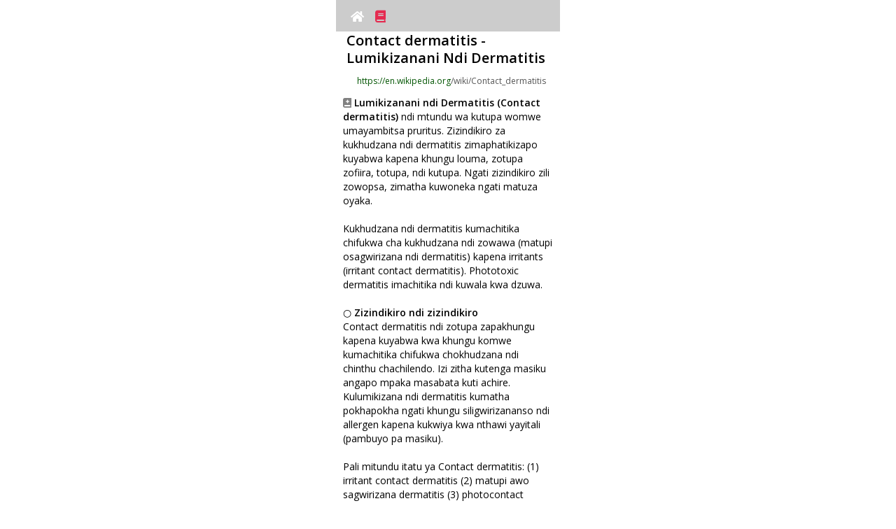

--- FILE ---
content_type: text/html
request_url: https://www.modelderm.com/wiki/ny/Contact%20dermatitis/index.html
body_size: 19010
content:
<!doctype html><html lang=ny><meta http-equiv=Cache-Control content="no-cache, no-store, must-revalidate"><meta http-equiv=Pragma content=no-cache><meta http-equiv=Expires content=0><meta http-equiv=Content-Type content="text/html; charset=utf-8"><meta http-equiv=X-UA-Compatible content="IE=edge,chrome=1"><meta name=viewport content="width=320,initial-scale=1,maximum-scale=1,minimum-scale=1,user-scalable=no"><title>Lumikizanani Ndi Dermatitis - Nyanja</title><link rel=preload href=../../../fontawesome/webfonts/fa-solid-900.woff2 as=font crossorigin=anonymous><link href=../../../fontawesome/css/all.min.css rel=stylesheet><meta name=keywords content="Lumikizanani Ndi Dermatitis,Contact dermatitis,Nyanja,skin disease,dermatology,AI"><meta name=description content="Lumikizanani ndi Dermatitis (Contact dermatitis) ndi mtundu wa kutupa womwe umayambitsa pruritus. Zizindikiro za kukhudzana ndi dermatitis zimaphatikizapo kuyabwa kapena khungu louma, zotupa zofiira, totupa, ndi kutupa. Ngati zizindikiro zili zowopsa, zimatha kuwoneka ngati matuza oyaka."><script src=../../../index_ver2.js></script><script>var currentUrl=window.location.href;if(currentUrl.includes("/iw/")){var newUrl=currentUrl.replace("/iw/","/he/");window.location.href=newUrl}function setCookie(e,o,t,i){var n=new Date;n.setDate(n.getDate()+t),cookies=e+"="+escape(o)+"; path=/ ;",void 0!==t&&(cookies+="expires="+n.toGMTString()+";"),void 0!==i&&(cookies+="domain="+i+";"),document.cookie=cookies}function getCookie(e){e+="=";var o=document.cookie,t=o.indexOf(e),i="";if(-1!=t){t+=e.length;var n=o.indexOf(";",t);-1==n&&(n=o.length),i=o.substring(t,n)}return unescape(i)}function setCookie2(e,o){1==webapp&&0==ios_?setCookie(e,o,3650,location.hostname):localStorage.setItem(e,o)}function getCookie2(e){return 1==webapp&&0==ios_?value_=getCookie(e):value_=localStorage.getItem(e),null==value_?"":value_}</script><script async src="https://www.googletagmanager.com/gtag/js?id=G-CSD84ZC42X"></script><script>function gtag(){dataLayer.push(arguments)}window.dataLayer=window.dataLayer||[],gtag("js",new Date),gtag("config","G-CSD84ZC42X")</script><style>.dxwithlocal{color:#5e2612}#full_search_content .dxwithlocal{font-size:18px}#recent_search_content .dxwithlocal{font-size:11px}#full_search{margin:auto;width:315px;display:block;display:none}#full_search_title{margin-bottom:5px;margin-top:15px;display:none}#full_search_content{display:block}#full_search_content ul li a{text-decoration:none;line-height:30px;font-size:25px;color:#050505}#full_search_content ul{margin:0;padding:0;list-style:none}#full_search_content li:before{content:none}#recent_search{margin:auto;width:315px;display:block}#recent_search_title{margin-bottom:5px;margin-top:15px;display:block}#recent_search_content{margin-left:5px;display:block}#recent_search_content ul li a{text-decoration:none;line-height:20px;font-size:15px;color:#050505}#recent_search_content ul{margin:0;padding:0;list-style:none}#recent_search_content li:before{content:none}</style><style>body{margin:0}body,html{position:fixed;width:100%;height:100%;overflow:hidden}body{overflow-y:scroll;-webkit-overflow-scrolling:touch;height:100%}#modelderm_dx{white-space:pre-wrap;word-wrap:break-word;line-height:25px}#modelderm_dx{font-family:inherit}#modelderm_dx{word-wrap:break-word}#modelderm_dx{font-size:10px;line-height:15px}#modelderm_dx{margin:auto;width:300px;display:block}</style><style>.topnavi{overflow:hidden;background-color:#ccc;z-index:2;padding:10px 10px;width:300px;height:25px;text-align:center}.topnavi a{color:#fff;text-decoration:none;font-size:17px;position:relative;padding:2px 6px;z-index:1}</style><style>#ads_wiki{line-height:20px;text-align:left}#dx_precontent{font-size:20px;line-height:30px;font-weight:700;text-align:center;margin:10px 0 10px 0}#dx_container{width:300px;display:block;text-align:center;margin:auto}#dx_container>button{width:290px;height:30px;margin:3px 0 3px 0}#dx_title{font-size:20px;line-height:25px;font-weight:700;padding:0 0 0 5px;width:300px;text-align:left;display:inline-block;margin-bottom:10px}.dx_title{font-size:20px;line-height:25px;font-weight:700;padding:0 0 0 5px;width:300px;text-align:left;display:inline-block}#dx_desc,.dx_desc_html{font-size:14px;line-height:20px;text-align:left;padding:5 0 5 0;margin-top:10px}#thumb_file_container{width:150px;display:inline-block;vertical-align:top}#thumb_container{width:140px;height:180px;object-fit:cover}#thumb_file{object-fit:cover;width:140px}#thumb_desc,.thumb_content{width:140px;font-size:10px;text-align:left;word-break:break-all}#text,.thumb_content{overflow:hidden;text-overflow:ellipsis;text-align:left;word-wrap:break-word;display:-webkit-box;-webkit-line-clamp:4;-webkit-box-orient:vertical}.thumb_content{line-height:150%}#link_right{text-align:right;padding:5px;font-size:12px;width:300px;display:block}#mustdoc{padding:0 10px}#images-list,#images-list h3,#images-list p{list-style:none;margin:0;padding:0}#images-list>li{float:left;width:140px;padding:5px}#images-list>li>.image{display:block;float:left;margin-right:10px}#favi{width:15px;height:15px}</style><style>a.morelink{text-decoration:none;outline:0}.morecontent span{display:none}.comment{width:300px;margin-top:10px}</style><style>.dndod-wrapper{overflow:auto;position:fixed;top:0;left:0;right:0;bottom:0;z-index:1;background-color:transparent;transition-property:background-color;transition-duration:.25s;transform:translateZ(0)}.dndod-wrapper .dndod-popup{position:absolute;top:50%;left:50%;z-index:2;min-width:230px;max-width:100%;min-height:70px;padding:15px 10px;text-align:center;background-color:#fff;box-shadow:-1px 1px 5px rgba(0,0,0,.3);transform:translate(-50%,-50%);transition-property:top;transition-duration:.25s}.dndod-wrapper .dndod-popup .dndod-btn-close{display:block;overflow:hidden;position:absolute;top:3px;right:3px;width:30px;height:30px;margin:0;padding:0;border:0 none;font-family:sans-serif;font-size:2em;font-weight:lighter;line-height:1em;color:#c5c5c5;background-color:#fff;text-align:center;cursor:pointer}.dndod-wrapper .dndod-popup .dndod-btn-close:focus,.dndod-wrapper .dndod-popup .dndod-btn-close:hover{color:#929292}.dndod-wrapper .dndod-popup .dndod-btn-close:active{color:#797979}.dndod-wrapper .dndod-popup .dndod-heading{font-size:1.4em;margin:0 0 20px}.dndod-wrapper .dndod-popup .dndod-body{font-size:1.2em;line-height:1.4em;margin:0}.dndod-wrapper .dndod-popup.dndod-text-left{text-align:left}.dndod-wrapper.dndod-status-show{background-color:rgba(0,0,0,.3)}.dndod-wrapper.dndod-animate-from-top .dndod-popup{top:-50%}.dndod-wrapper.dndod-animate-from-bottom .dndod-popup{top:150%}.dndod-wrapper.dndod-animate-from-bottom.dndod-status-show .dndod-popup,.dndod-wrapper.dndod-animate-from-top.dndod-status-show .dndod-popup{top:50%}.dndod-wrapper.dndod-oversize .dndod-popup{transform:translate(-50%)}.dndod-wrapper.dndod-oversize.dndod-status-show .dndod-popup{margin:0 0;top:0!important;transition:none}.dndod-wrapper.dndod-has-btn .dndod-popup{padding-bottom:70px}.dndod-wrapper.dndod-no-outline .dndod-popup,.dndod-wrapper.dndod-no-outline .dndod-popup button{outline:0 none}.dndod-custom-btn-wrapper{display:flex;position:absolute;left:0;right:0;bottom:0;height:60px;flex-direction:row;justify-content:center;align-items:center}.dndod-custom-btn-wrapper .dndod-btn-custom{flex:auto;width:auto;height:100%;border:0 none;margin:0;padding:0;font-size:1.1em;cursor:pointer}.dndod-custom-btn-wrapper .dndod-btn-custom:focus,.dndod-custom-btn-wrapper .dndod-btn-custom:hover{background-color:#ddd}.dndod-custom-btn-wrapper .dndod-btn-custom:active{background-color:#d1d1d1}.dndod-custom-btn-wrapper .dndod-btn-custom.dndod-btn-default{background-color:#d8d8d8;color:#000}.dndod-custom-btn-wrapper .dndod-btn-custom.dndod-btn-default:focus,.dndod-custom-btn-wrapper .dndod-btn-custom.dndod-btn-default:hover{background-color:#cbcbcb}.dndod-custom-btn-wrapper .dndod-btn-custom.dndod-btn-default:active{background-color:#bfbfbf}.dndod-custom-btn-wrapper .dndod-btn-custom.dndod-btn-kakaobank{background-color:#ffde00;color:#000}.dndod-custom-btn-wrapper .dndod-btn-custom.dndod-btn-kakaobank:focus,.dndod-custom-btn-wrapper .dndod-btn-custom.dndod-btn-kakaobank:hover{background-color:#e6c800}.dndod-custom-btn-wrapper .dndod-btn-custom.dndod-btn-kakaobank:active{background-color:#ccb200}.dndod-custom-btn-wrapper .dndod-btn-custom.dndod-btn-primary{background-color:#00d1b2;color:#fff}.dndod-custom-btn-wrapper .dndod-btn-custom.dndod-btn-primary:focus,.dndod-custom-btn-wrapper .dndod-btn-custom.dndod-btn-primary:hover{background-color:#00b89c}.dndod-custom-btn-wrapper .dndod-btn-custom.dndod-btn-primary:active{background-color:#009e87}.dndod-custom-btn-wrapper .dndod-btn-custom.dndod-btn-danger{background-color:#ff3860;color:#fff}.dndod-custom-btn-wrapper .dndod-btn-custom.dndod-btn-danger:focus,.dndod-custom-btn-wrapper .dndod-btn-custom.dndod-btn-danger:hover{background-color:#ff1f4c}.dndod-custom-btn-wrapper .dndod-btn-custom.dndod-btn-danger:active{background-color:#ff0537}.dndod-custom-btn-wrapper .dndod-btn-custom.dndod-btn-warning{background-color:#ffdd57;color:rgba(0,0,0,.7)}.dndod-custom-btn-wrapper .dndod-btn-custom.dndod-btn-warning:focus,.dndod-custom-btn-wrapper .dndod-btn-custom.dndod-btn-warning:hover{background-color:#ffd83e}.dndod-custom-btn-wrapper .dndod-btn-custom.dndod-btn-warning:active{background-color:#ffd324}.dndod-custom-btn-wrapper .dndod-btn-custom.dndod-btn-success{background-color:#23d160;color:#fff}.dndod-custom-btn-wrapper .dndod-btn-custom.dndod-btn-success:focus,.dndod-custom-btn-wrapper .dndod-btn-custom.dndod-btn-success:hover{background-color:#1fbb56}.dndod-custom-btn-wrapper .dndod-btn-custom.dndod-btn-success:active{background-color:#1ca54c}.dndod-custom-btn-wrapper .dndod-btn-custom.dndod-btn-info{background-color:#209cee;color:#fff}.dndod-custom-btn-wrapper .dndod-btn-custom.dndod-btn-info:focus,.dndod-custom-btn-wrapper .dndod-btn-custom.dndod-btn-info:hover{background-color:#1190e3}.dndod-custom-btn-wrapper .dndod-btn-custom.dndod-btn-info:active{background-color:#1081cb}</style><body style=background-color:#fff><div id=top_container style=display:flex;justify-content:left;align-items:left><div style=display:inline-block;width:320px><div class=topnavi id=topnavi><div id=topnavi1 style=text-align:left;display:inline;margin:0;padding:0;width:150px;display:inline-block;height:25px;vertical-align:middle;margin-top:2px><a href=../../../index.html id=link_home><i class="fas fa-home"></i></a> <a href=../list.html id=link_list style=color:#e52b50><i class="fas fa-book"></i></a></div><div id=topnavi2 style=text-align:right;display:inline;margin:0;padding:0;width:140px;display:inline-block;height:25px;vertical-align:middle></div></div><script>var support_youtube=!0;function get_userLang2(e){return userLang2_="en",e.length>=2&&(userLang2_=e.substr(0,2)),e.toLowerCase().indexOf("zh")>-1&&(e="zh-cn",userLang2_="zh-cn",e.toLowerCase().indexOf("tw")>-1&&(e="zh-tw",userLang2_="zh-tw"),e.toLowerCase().indexOf("hk")>-1&&(e="zh-tw",userLang2_="zh-tw"),e.toLowerCase().indexOf("mo")>-1&&(e="zh-tw",userLang2_="zh-tw"),e.toLowerCase().indexOf("yue")>-1&&(e="zh-tw",userLang2_="zh-tw")),userLang2_}var userLang=navigator.language||navigator.userLanguage;userLang2=get_userLang2(userLang);var cdn_main="d3470w8h9k44xv.cloudfront.net",ios_=!1;function support_format_webp(){var e=document.createElement("canvas");return!(!e.getContext||!e.getContext("2d"))&&0==e.toDataURL("image/webp").indexOf("data:image/webp")}var support_webp=support_format_webp(),mine_type="image/jpeg";if(support_webp&&(mine_type="image/webp"),document.documentElement.clientWidth>320){var scale_factor=(document.documentElement.clientWidth/320).toFixed(2).toString();document.querySelector("meta[name=viewport]").setAttribute("content","width=320, initial-scale="+scale_factor+", maximum-scale="+scale_factor+",minimum-scale="+scale_factor+",user-scalable=0")}function change_rtl(e){return"ar"!=userLang2&&"fa"!=userLang2&&"he"!=userLang2&&"iw"!=userLang2&&"ur"!=userLang2&&"yi"!=userLang2&&"ji"!=userLang2||(e=(e="<div style='direction:rtl;'>"+e+"</div>").split("text-align:left").join("text-align:right")),e}document.documentElement.clientWidth>500&&document.getElementById("top_container").setAttribute("style","display:flex;justify-content:center;align-items:center;");var htmlElement=document.querySelector("html"),langAttributeValue=htmlElement.getAttribute("lang");"ar"!=langAttributeValue&&"fa"!=langAttributeValue&&"he"!=langAttributeValue&&"iw"!=langAttributeValue&&"ur"!=langAttributeValue&&"yi"!=langAttributeValue&&"ji"!=langAttributeValue||(document.body.style.direction="rtl",document.getElementById("topnavi1").style.textAlign="right",document.getElementById("topnavi2").style.textAlign="left")</script><div id=modelderm_dx><div id=dx_container class=dx_container><span id=dx_title class=dx_title>Contact dermatitis - Lumikizanani Ndi Dermatitis</span><span class=dx_title2 style="font-size:12px;text-align:left;padding:0 0 0 5px;width:300px;text-overflow:ellipsis;overflow:hidden;white-space:nowrap;word-wrap:break-all;display:inline-block"><a class=image><img id=favi src=../../../img_wiki/favicon_wikipedia.ico></a><a onclick='window.open("https://en.wikipedia.org/wiki/Contact_dermatitis","_blank")'><font color=#007542;>https://en.wikipedia.org</font><font color=#555555>/wiki/Contact_dermatitis</font></a><br></span><div class="comment dx_desc_html"><i class="fas fa-book-medical" style=color:gray></i> <b>Lumikizanani ndi Dermatitis (Contact dermatitis)</b> ndi mtundu wa kutupa womwe umayambitsa pruritus. Zizindikiro za kukhudzana ndi dermatitis zimaphatikizapo kuyabwa kapena khungu louma, zotupa zofiira, totupa, ndi kutupa. Ngati zizindikiro zili zowopsa, zimatha kuwoneka ngati matuza oyaka.<br><br>Kukhudzana ndi dermatitis kumachitika chifukwa cha kukhudzana ndi zowawa (matupi osagwirizana ndi dermatitis) kapena irritants (irritant contact dermatitis). Phototoxic dermatitis imachitika ndi kuwala kwa dzuwa.<br><br>○ <b>Zizindikiro ndi zizindikiro</b><br>Contact dermatitis ndi zotupa zapakhungu kapena kuyabwa kwa khungu komwe kumachitika chifukwa chokhudzana ndi chinthu chachilendo. Izi zitha kutenga masiku angapo mpaka masabata kuti achire. Kulumikizana ndi dermatitis kumatha pokhapokha ngati khungu siligwirizananso ndi allergen kapena kukwiya kwa nthawi yayitali (pambuyo pa masiku).<br><br>Pali mitundu itatu ya Contact dermatitis: (1) irritant contact dermatitis (2) matupi awo sagwirizana dermatitis (3) photocontact dermatitis. Irritant dermatitis nthawi zambiri imangokhala pamalo pomwe choyambitsacho chinakhudza khungu, pomwe matupi awo sagwirizana dermatitis amatha kufalikira pakhungu.<br><br>Zomwe zimayambitsa matupi awo sagwirizana ndi dermatitis ndi:<br>Nickel, 14K or 18K gold, Chromium, Poison ivy (Toxicodendron radicans)<br><br>○ <b>Patch test</b><br>Allergen atatu apamwamba omwe amapezeka pamayeso a patch anali:<br>Nickel sulfate (19.0%), Myroxylon pereirae (Balsam of Peru, 11.9%), Fragrance mix (11.5%)<br><br>○ <b>Machiritso</b><br>Osagwiritsa ntchito sopo kapena zodzoladzola. Makamaka, kugwiritsa ntchito mafuta oteteza dzuwa kapena zodzoladzola zina kungayambitse kuyanika mobwerezabwereza kapena kuyabwa pa nkhope, zomwe zimachitika makamaka mwa amayi. Chepetsani kutenthedwa ndi dzuwa ngati chizindikirocho chimapezeka m'madera omwe ali ndi dzuwa.<br><br>○ <b>Chithandizo ― OTC Mankhwala</b><br>Kumwa antihistamine kumathandiza. Cetirizine kapena levocetirizine ndizothandiza kwambiri kuposa fexofenadine koma zimakupangitsani kugona.<br><a href="javascript:window.open('https://google.com/search?q=Cetirizine%2Bantihistamine','_blank');" style=text-decoration-line:none><font color=#007542>#Cetirizine [Zytec]</font></a><span class=retail_link style=line-height:14px;width:14px;height:14px;font-size:14px;vertical-align:middle> <a href="javascript:window.open('https://www.amazon.com/s?k=Cetirizine%2Bantihistamine','_blank');"><img src=https://www.modelderm.com/fav/fav_aws.ico width=14 height=14 style=display:inline-block;vertical-align:middle></a></span><br><a href="javascript:window.open('https://google.com/search?q=Diphenhydramine%2Bantihistamine','_blank');" style=text-decoration-line:none><font color=#007542>#Diphenhydramine [Benadryl]</font></a><span class=retail_link style=line-height:14px;width:14px;height:14px;font-size:14px;vertical-align:middle> <a href="javascript:window.open('https://www.amazon.com/s?k=Diphenhydramine%2Bantihistamine','_blank');"><img src=https://www.modelderm.com/fav/fav_aws.ico width=14 height=14 style=display:inline-block;vertical-align:middle></a></span><br><a href="javascript:window.open('https://google.com/search?q=LevoCetirizine%2Bantihistamine','_blank');" style=text-decoration-line:none><font color=#007542>#LevoCetirizine [Xyzal]</font></a><span class=retail_link style=line-height:14px;width:14px;height:14px;font-size:14px;vertical-align:middle> <a href="javascript:window.open('https://www.amazon.com/s?k=LevoCetirizine%2Bantihistamine','_blank');"><img src=https://www.modelderm.com/fav/fav_aws.ico width=14 height=14 style=display:inline-block;vertical-align:middle></a></span><br><a href="javascript:window.open('https://google.com/search?q=Fexofenadine%2Bantihistamine','_blank');" style=text-decoration-line:none><font color=#007542>#Fexofenadine [Allegra]</font></a><span class=retail_link style=line-height:14px;width:14px;height:14px;font-size:14px;vertical-align:middle> <a href="javascript:window.open('https://www.amazon.com/s?k=Fexofenadine%2Bantihistamine','_blank');"><img src=https://www.modelderm.com/fav/fav_aws.ico width=14 height=14 style=display:inline-block;vertical-align:middle></a></span><br><a href="javascript:window.open('https://google.com/search?q=Loratadine%2Bantihistamine','_blank');" style=text-decoration-line:none><font color=#007542>#Loratadine [Claritin]</font></a><span class=retail_link style=line-height:14px;width:14px;height:14px;font-size:14px;vertical-align:middle> <a href="javascript:window.open('https://www.amazon.com/s?k=Loratadine%2Bantihistamine','_blank');"><img src=https://www.modelderm.com/fav/fav_aws.ico width=14 height=14 style=display:inline-block;vertical-align:middle></a></span><br><br>Mafuta a OTC steroid angagwiritsidwe ntchito kumalo okhudzidwa kwa masiku angapo.<br><a href="javascript:window.open('https://google.com/search?q=Hydrocortisone%C2%A0ointment%2Bsteroid','_blank');" style=text-decoration-line:none><font color=#007542>#Hydrocortisone ointment</font></a><span class=retail_link style=line-height:14px;width:14px;height:14px;font-size:14px;vertical-align:middle> <a href="javascript:window.open('https://www.amazon.com/s?k=Hydrocortisone%C2%A0ointment%2Bsteroid','_blank');"><img src=https://www.modelderm.com/fav/fav_aws.ico width=14 height=14 style=display:inline-block;vertical-align:middle></a></span><br></div><div id=dx_desc style=font-size:15px;margin-top:15px;margin-bottom:10px;text-decoration:underline><i class="fas fa-search"></i> <a onclick='window.open("https://google.com/search?q=Lumikizanani+Ndi+Dermatitis+Contact+dermatitis","_blank")'><font color=#555555>Zambiri ― Chichewa</font></a></div><div id=dx_desc class=comment style=display:none>Contact dermatitis is a type of inflammation of the skin. Some symptoms of contact dermatitis can include itchy or dry skin, a red rash, bumps, blisters, and swelling. The rash isn't contagious or life-threatening, but it can be very uncomfortable.</div><div id=ads_wiki><a onclick='window.open("https://www.modelderm.com","_self")'><div class=modelderm_lnk style=position:relative;width:300px;height:160px;border-radius:5px;overflow:hidden><div style=width:100%;height:100%;background:url(https://r2.whria.net/ani.gif);background-size:cover;border-radius:5px></div></div></a><div style=width:300px;overflow:hidden;margin-bottom:10px;margin-top:10px><a href="https://play.google.com/store/apps/details?id=com.phonegap.whichderm"><img src=https://r2.whria.net/app_and.png style=float:left height=44></a><a href=https://apps.apple.com/app/id1553068524><img src=https://r2.whria.net/app_ios.png style=float:right height=44></a></div><span style=font-size:14px;color:#960019;text-align:center;font-weight:700>☆ AI Dermatology — Free Service</span><br><span style=font-size:14px;color:#960019;text-align:left>Muzotsatira za 2022 Stiftung Warentest zochokera ku Germany, kukhutitsidwa kwa ogula ndi ModelDerm kunali kotsika pang'ono kusiyana ndi kuyankhulana kwa telemedicine komwe kulipiridwa.</span></div><div id=thumb_file_container><ul id=images-list><li><div class=thumb_content><a onclick='display_large("../../../img_wiki/44936edf519122dc_19334.webp","https://en.wikipedia.org/wiki/Contact_dermatitis","https%3A//upload.wikimedia.org/wikipedia/commons/a/a8/Contact_dermatitis_around_wound.jpg","%3Cdiv%20style%3D%22text-align%3Aleft%3Bpadding%3A%200%205px%3B%22%3ELumikizanani%20ndi%20Dermatitis%20%28Contact%20dermatitis%29%20kuzungulira%20chilonda.%20Zimachitika%20kuzungulira%20dera%20limene%20khungu%20limavulala%20kwa%20nthawi%20yaitali.%20Choyambitsa%20chake%20chimaganiziridwa%20kukhala%20mafuta%20odzola%20kapena%20mavalidwe%20opaka%20pabalalo.%3Cbr%3E%3Csub%20style%3D%22line-height%3A1.0em%3Bcolor%3Agray%3B%22%3EContact%20dermatitis%20around%20a%20wound.%20It%20occurred%20around%20the%20area%20where%20the%20skin%20was%20injured%20for%20a%20long%20period.%20The%20cause%20is%20presumed%20to%20be%20an%20ointment%20or%20dressing%20materials%20applied%20to%20the%20wound.%3C/sub%3E%3Cbr%3E%3Cbr%3E%3Cimg%20src%3D%22https%3A//www.modelderm.com/doc/han32.png%22%20style%3D%22border-radius%3A%2050%25%3B%20display%3A%20inline-block%3B%20height%3A%2020px%3B%20width%3A%2020px%3B%22%3E%20Osagwiritsa%20ntchito%20sopo%20chifukwa%20zitha%20kuipiraipira.%20Pewani%20kukhudzana%20ndi%20zovala%20zopangidwa%20ndi%20zinthu%20zina%20osati%20thonje.%20Popeza%20kuti%20matenda%20si%20vuto%20lalikulu%2C%20palibe%20chifukwa%20chogwiritsira%20ntchito%20maantibayotiki.%3Cbr%3E%3Csub%20style%3D%22line-height%3A1.0em%3Bcolor%3Agray%3B%22%3Eprednisolone%20cream%20x%2010~15%20days%3Cbr%3Elevocetrizine%205%20mg%20tid%20x%205~7%20days%3Cbr%3Eor%3Cbr%3Emid-potency%20steroid%20cream%20x%203~7%20days%3Cbr%3Eprednisolone%2020%20mg%20x%203%20days%20%28a8%29%3Cbr%3Elevocetrizine%205%20mg%20x%203%20days%20%28hs%29%3C/sub%3E%3C/div%3E")'><img class=thumb_file id=thumb_file src=../../../img_wiki/44936edf519122dc_19334.webp onerror='this.onerror=null,this.src="https://d3470w8h9k44xv.cloudfront.net/img_wiki/44936edf519122dc_19334.jpg"'></a><a class=image><img id=favi src=../../../img_wiki/favicon_wikipedia.ico style="padding:0 3px 0 0;vertical-align:text-top"></a><img src=https://r2.whria.net/doc/han32.png style=border-radius:50%;display:inline-block;height:13px;width:13px;vertical-align:text-top> Lumikizanani ndi Dermatitis (Contact dermatitis) yomwe imawoneka pa chilonda. Zimachitika pa nthawi yochuluka, pomwe khungu limavulala kwa nthawi yaitali. Zinthu zomwe zimayambitsa zimaphatikizapo mafuta odzola kapena mavalidwe opaka pabalalo.</div><li><div class=thumb_content><a onclick='display_large("../../../img_wiki/719c31386f0b8a05_15236.webp","https://en.wikipedia.org/wiki/Contact_dermatitis","","%3Cdiv%20style%3D%22text-align%3Aleft%3Bpadding%3A%200%205px%3B%22%3ELumikizanani%20ndi%20Dermatitis%20%28Contact%20dermatitis%29%20kwambiri%2C%20matula%20ang%27onoang%27ono%20komanso%20kuyamba%20kwambiri%20kumatha%20kuchitika.%3Cbr%3E%3Csub%20style%3D%22line-height%3A1.0em%3Bcolor%3Agray%3B%22%3EIn%20case%20of%20severe%20Contact%20dermatitis%2C%20small%20blisters%20along%20with%20severe%20itching%20can%20occur.%3C/sub%3E%3Cbr%3E%3Cbr%3E%3Cimg%20src%3D%22https%3A//www.modelderm.com/doc/han32.png%22%20style%3D%22border-radius%3A%2050%25%3B%20display%3A%20inline-block%3B%20height%3A%2020px%3B%20width%3A%2020px%3B%22%3E%20Ngati%20kuyabwa%20kwambiri%2C%20mutha%20kuyika%20mafuta%20opaka%20a%20steroid%20ndikumangirira%20ndi%20pulasitiki%20kwa%20ola%20limodzi.%20Ngati%20pali%20exudate%20yambiri%2C%20ikhoza%20kuphimbidwa%20ndi%20gauze.%20Ngati%20kuyabwa%20kwambiri%2C%20matenda%20si%20vuto%20lalikulu%20ndipo%20simuyenera%20kugwiritsa%20ntchito%20maantibayotiki.%20Osagwiritsa%20ntchito%20sopo%20chifukwa%20zitha%20kuipiraipira.%20%3Cbr%3EIkhoza%20kuluma%20pang%27ono%2C%20koma%20ngati%20ululu%20uli%20woposa%20pamenepo%2C%20muyenera%20kuganizira%20matenda%20ena%20monga%20shingles%20ndikupita%20kuchipatala%20mwamsanga.%20Ngati%20sichikuyabwa%20kwambiri%20ndipo%20pali%20ululu%2C%20muyenera%20kumwa%20antihistamines%20ndikugwiritsa%20ntchito%20mafuta%20opha%20maantibayotiki%20osapaka%20mafuta%20a%20steroid.%3Cbr%3E%3Csub%20style%3D%22line-height%3A1.0em%3Bcolor%3Agray%3B%22%3Eprednisolone%20cream%20x%2015%20days%20%28if%20pain%20-%29%3Cbr%3Eantibiotic%20ointment%20%28if%20pain%20%2B%29%3Cbr%3Elevocetrizine%205%20mg%20tid%20x%207%20days%3Cbr%3Eor%3Cbr%3Emid-potency%20steroid%20cream%20x%207~15%20days%20%28if%20pain%20-%29%3Cbr%3Eprednisolone%2020%20mg%20x%207%20days%20%28a8%29%3Cbr%3Elevocetrizine%205%20mg%20x%2015%20days%20%28hs%29%3C/sub%3E%3C/div%3E")'><img class=thumb_file id=thumb_file src=../../../img_wiki/719c31386f0b8a05_15236.webp onerror='this.onerror=null,this.src="https://d3470w8h9k44xv.cloudfront.net/img_wiki/719c31386f0b8a05_15236.jpg"'></a><a class=image><i class="fas fa-link" id=favi style=height:14px;width:14px;vertical-align:text-top></i></a><img src=https://r2.whria.net/doc/han32.png style=border-radius:50%;display:inline-block;height:13px;width:13px;vertical-align:text-top> Lumikizanani ndi dermatitis (Contact dermatitis) kwambiri; matasa ang'onoang'ono komanso kuyabwa kwambiri zimatha kuchitika.</div><li><div class=thumb_content><a onclick='display_large("../../../img_wiki/87b54f84e7a16473_115150.webp","https://commons.wikimedia.org/wiki/File:Severe_contact_dermatitis_buprenorphine_transdermal_patch.jpg","https%3A//upload.wikimedia.org/wikipedia/commons/a/ab/Severe_contact_dermatitis_buprenorphine_transdermal_patch.jpg","%3Cdiv%20style%3D%22text-align%3Aleft%3Bpadding%3A%200%205px%3B%22%3EKwambiri%20Lumikizanani%20ndi%20Dermatitis%20%28Contact%20dermatitis%29%20%E2%80%94%20buprenorphine%20transdermal%20chigamba.%20Choyambitsa%20chikhoza%20kukhala%20mankhwala%20omwewo%20kapena%20chigawo%20chomatira%20mu%20chigamba.%3Cbr%3E%3Csub%20style%3D%22line-height%3A1.0em%3Bcolor%3Agray%3B%22%3ESevere%20Contact%20dermatitis%20%E2%80%95%20buprenorphine%20transdermal%20patch.%20The%20cause%20may%20be%20either%20the%20drug%20itself%20or%20the%20adhesive%20component%20in%20the%20patch.%3C/sub%3E%3Cbr%3E%3Cbr%3E%3Cimg%20src%3D%22https%3A//www.modelderm.com/doc/han32.png%22%20style%3D%22border-radius%3A%2050%25%3B%20display%3A%20inline-block%3B%20height%3A%2020px%3B%20width%3A%2020px%3B%22%3E%20Contact%20dermatitis%20ali%20bwino%20causative%20wothandizira.%20Ngati%20kuyabwa%20kwambiri%2C%20mutha%20kuyika%20mafuta%20opaka%20a%20steroid%20ndikumangirira%20ndi%20pulasitiki%20kwa%20ola%20limodzi.%20Palibe%20chifukwa%20chogwiritsa%20ntchito%20maantibayotiki.%20Osagwiritsa%20ntchito%20sopo%20chifukwa%20zitha%20kuipiraipira.%3Cbr%3E%3Csub%20style%3D%22line-height%3A1.0em%3Bcolor%3Agray%3B%22%3Eprednisolone%20cream%20x%2010~15%20days%3Cbr%3Elevocetrizine%205%20mg%20tid%20x%205~7%20days%3Cbr%3Eor%3Cbr%3Emid-potency%20steroid%20cream%20x%203~7%20days%3Cbr%3Eprednisolone%2020%20mg%20x%203%20days%20%28a8%29%3Cbr%3Elevocetrizine%205%20mg%20x%203%20days%20%28hs%29%3C/sub%3E%3C/div%3E")'><img class=thumb_file id=thumb_file src=../../../img_wiki/87b54f84e7a16473_115150.webp onerror='this.onerror=null,this.src="https://d3470w8h9k44xv.cloudfront.net/img_wiki/87b54f84e7a16473_115150.jpg"'></a><a class=image><img id=favi src=../../../img_wiki/favicon_wikimedia.ico style="padding:0 3px 0 0;vertical-align:text-top"></a><img src=https://r2.whria.net/doc/han32.png style=border-radius:50%;display:inline-block;height:13px;width:13px;vertical-align:text-top> Kwambiri Lumikizanani ndi Dermatitis (Contact dermatitis) ― buprenorphine transdermal chigamba. Choyambitsa chikhoza kukhala mankhwala omwewo kapena chigawo chomatira mu chigamba.</div><li><div class=thumb_content><a onclick='display_large("../../../img_wiki/2161db123e67f421_47516.webp","http://en.wikipedia.org/wiki/File:Urushiol-induced_contact_dermatitis_5_days_after_contact_closeup.jpg","http%3A//upload.wikimedia.org/wikipedia/en/0/06/Urushiol-induced_contact_dermatitis_5_days_after_contact_closeup.jpg","%3Cdiv%20style%3D%22text-align%3Aleft%3Bpadding%3A%200%205px%3B%22%3EDikira%20masiku%E2%80%AF5%E2%80%AFmusakumana%E2%80%AFndi%E2%80%AFwoyambitsa%E2%80%AF%28Urushiol%29.%3Cbr%3E%3Csub%20style%3D%22line-height%3A1.0em%3Bcolor%3Agray%3B%22%3E5%20days%20after%20contact%20with%20the%20causative%20agent%20%28Urushiol%29.%3C/sub%3E%3Cbr%3E%3Cbr%3E%3Cimg%20src%3D%22https%3A//www.modelderm.com/doc/han32.png%22%20style%3D%22border-radius%3A%2050%25%3B%20display%3A%20inline-block%3B%20height%3A%2020px%3B%20width%3A%2020px%3B%22%3E%20Zotsimikizika%20kukhudzana%20ndi%20dermatitis.%20Ngati%20kuyabwa%20kwambiri%2C%20mutha%20kuyika%20mafuta%20opaka%20a%20steroid%20ndikumangirira%20ndi%20pulasitiki%20kwa%20ola%20limodzi.%20Palibe%20chifukwa%20chogwiritsa%20ntchito%20maantibayotiki.%20Osagwiritsa%20ntchito%20sopo%20chifukwa%20zitha%20kuipiraipira.%3Cbr%3E%3Csub%20style%3D%22line-height%3A1.0em%3Bcolor%3Agray%3B%22%3Eprednisolone%20cream%20x%2010~15%20days%3Cbr%3Elevocetrizine%205%20mg%20tid%20x%205~7%20days%3Cbr%3Eor%3Cbr%3Emid-potency%20steroid%20cream%20x%203~7%20days%3Cbr%3Eprednisolone%2020%20mg%20x%203%20days%20%28a8%29%3Cbr%3Elevocetrizine%205%20mg%20x%203%20days%20%28hs%29%3C/sub%3E%3C/div%3E")'><img class=thumb_file id=thumb_file src=../../../img_wiki/2161db123e67f421_47516.webp onerror='this.onerror=null,this.src="https://d3470w8h9k44xv.cloudfront.net/img_wiki/2161db123e67f421_47516.jpg"'></a><a class=image><img id=favi src=../../../img_wiki/favicon_wikipedia.ico style="padding:0 3px 0 0;vertical-align:text-top"></a><img src=https://r2.whria.net/doc/han32.png style=border-radius:50%;display:inline-block;height:13px;width:13px;vertical-align:text-top> Dikira masiku 5 musanayambe kulumikizana ndi woyambitsa (Urushiol).</div><li><div class=thumb_content><a onclick='display_large("../../../img_wiki/contact1.webp","https://en.wikipedia.org/wiki/Contact_dermatitis","","%3Cdiv%20style%3D%22text-align%3Aleft%3Bpadding%3A%200%205px%3B%22%3E%3C/div%3E")'><img class=thumb_file id=thumb_file src=../../../img_wiki/contact1.webp onerror='this.onerror=null,this.src="https://d3470w8h9k44xv.cloudfront.net/img_wiki/contact1.jpg"'></a></div></ul></div><div id=thumb_file_container><ul id=images-list><li><div class=thumb_content><a onclick='display_large("../../../img_wiki/8bdf10c510094377_16830.webp","https://en.wikipedia.org/wiki/Contact_dermatitis","https%3A//upload.wikimedia.org/wikipedia/en/f/f6/Contact_dermatitis.jpg","%3Cdiv%20style%3D%22text-align%3Aleft%3Bpadding%3A%200%205px%3B%22%3EZowonetsa%20zakutali%20ndi%20mankhwala%20amphamvu%20zingakhale%20chifukwa.%3Cbr%3E%3Csub%20style%3D%22line-height%3A1.0em%3Bcolor%3Agray%3B%22%3ELocal%20exposure%20to%20strong%20allergens%20can%20also%20be%20a%20cause.%3C/sub%3E%3Cbr%3E%3Cbr%3E%3Cimg%20src%3D%22https%3A//www.modelderm.com/doc/han32.png%22%20style%3D%22border-radius%3A%2050%25%3B%20display%3A%20inline-block%3B%20height%3A%2020px%3B%20width%3A%2020px%3B%22%3E%20Masamba%20oyambira%20amatha%20kuwoneka%20mofanana.%20Ngati%20sichikuyabwa%20kwambiri%2C%20muyenera%20kuganiziranso%20za%20shingles%20kapena%20matenda%20a%20herpes%20virus.%20Pankhaniyi%2C%20muyenera%20kumwa%20antihistamines%20ndikuwonana%20ndi%20dokotala%20mukuwona%20momwe%20zikuyendera.%3Cbr%3ENgati%20kuyabwa%20kwambiri%2C%20mutha%20kuganiza%20ngati%20kukhudzana%20ndi%20dermatitis%20ndikuwona%20momwe%20zikuyendera%20mukamagwiritsa%20ntchito%20mafuta%20opaka%20a%20steroid.%20Osagwiritsa%20ntchito%20sopo%20kapena%20zotsukira%20m%27manja%20chifukwa%20zitha%20kukulitsa%20vutoli.%3Cbr%3E%3Csub%20style%3D%22line-height%3A1.0em%3Bcolor%3Agray%3B%22%3Eprednisolone%20cream%20x%2010~15%20days%20%28if%20itching%20%2B%2B%2B%29%3Cbr%3Elevocetrizine%205%20mg%20tid%20x%205~7%20days%3Cbr%3Eor%3Cbr%3Ehigh-potency%20steroid%20cream%20x%207~10%20days%20%28if%20itching%20%2B%2B%2B%29%3Cbr%3Eprednisolone%2010%20mg%20x%202%20days%20%28a8%29%20%28if%20itching%20%2B%2B%2B%29%3Cbr%3Elevocetrizine%205%20mg%20x%207~10%20days%20%28hs%29%3C/sub%3E%3C/div%3E")'><img class=thumb_file id=thumb_file src=../../../img_wiki/8bdf10c510094377_16830.webp onerror='this.onerror=null,this.src="https://d3470w8h9k44xv.cloudfront.net/img_wiki/8bdf10c510094377_16830.jpg"'></a><a class=image><img id=favi src=../../../img_wiki/favicon_wikipedia.ico style="padding:0 3px 0 0;vertical-align:text-top"></a><img src=https://r2.whria.net/doc/han32.png style=border-radius:50%;display:inline-block;height:13px;width:13px;vertical-align:text-top> Kuwonetsa kwapafupi ndi zoletsa zamphamvu kungakhale chifukwa.</div><li><div class=thumb_content><a onclick='display_large("../../../img_wiki/73eff05eb305c0a7_22828.webp","https://en.wikipedia.org/wiki/Contact_dermatitis","https%3A//upload.wikimedia.org/wikipedia/commons/5/52/Poision_Ivy_2012.jpg","%3Cdiv%20style%3D%22text-align%3Aleft%3Bpadding%3A%200%205px%3B%22%3EMtsikana%20wa%20zaka%20zitatu%20amene%20ali%20ndi%20Lumikizanani%20Ndi%20Dermatitis%20%28Contact%20dermatitis%29%20chifukwa%20cha%20poison%20ivy%20%28plant%29.%20Poison%20ivy%20%28plant%29%20ndi%20chinthu%20chovuta%20kwambiri%20ndipo%20chimayambitsa%20Lumikizanani%20Ndi%20Dermatitis%20%28Contact%20dermatitis%29%20pa%20thupi.%20Pa%20nthawi%20yovuta%20kwambiri%2C%20matuka%20amatha%20kuoneka.%3Cbr%3E%3Csub%20style%3D%22line-height%3A1.0em%3Bcolor%3Agray%3B%22%3EA%203-year-old%20girl%20with%20Contact%20dermatitis%20caused%20by%20poison%20ivy%20%28plant%29%20%E2%80%95%20Poison%20ivy%20%28plant%29%20is%20a%20potent%20allergen%20and%20is%20a%20common%20cause%20of%20Contact%20dermatitis%20on%20the%20legs.%20In%20severe%20cases%2C%20blisters%20may%20also%20appear.%3C/sub%3E%3Cbr%3E%3Cbr%3E%3Cimg%20src%3D%22https%3A//www.modelderm.com/doc/han32.png%22%20style%3D%22border-radius%3A%2050%25%3B%20display%3A%20inline-block%3B%20height%3A%2020px%3B%20width%3A%2020px%3B%22%3E%20Ngati%20zizindikiro%20zanu%20za%20ziwengo%20ndizovuta%20kwambiri%2C%20matuza%20amatha%20kupanga%20monga%20momwe%20zilili%20pachithunzichi.%20Kukhudzana%20ndi%20dermatitis%20amapezeka%20pamene%20limodzi%20ndi%20kuyabwa%20kwambiri.%20%3Cbr%3ENgati%20kuyabwa%20pang%27ono%2C%20muyenera%20kuganizira%20matenda%20opatsirana%20monga%20impetigo.%20Ngati%20mukukayikira%20impetigo%2C%20muyenera%20kupita%20kuchipatala%20mukangopaka%20mafuta%20opha%20maantibayotiki.%3C/div%3E")'><img class=thumb_file id=thumb_file src=../../../img_wiki/73eff05eb305c0a7_22828.webp onerror='this.onerror=null,this.src="https://d3470w8h9k44xv.cloudfront.net/img_wiki/73eff05eb305c0a7_22828.jpg"'></a><a class=image><img id=favi src=../../../img_wiki/favicon_wikipedia.ico style="padding:0 3px 0 0;vertical-align:text-top"></a><img src=https://r2.whria.net/doc/han32.png style=border-radius:50%;display:inline-block;height:13px;width:13px;vertical-align:text-top> Mtsikana wa zaka zitatu amene ali ndi Lumikizanani Ndi Dermatitis (Contact dermatitis) chifukwa cha poison ivy (plant). Poison ivy (plant) ndi chitsamba chomwe chimakhala chovuta kwambiri ndipo chimayambitsa Lumikizanani Ndi Dermatitis (Contact dermatitis) pamiyendo. Pamene zinthu zimakhala zovuta, matuza amatha kuwonetsa.</div><li><div class=thumb_content><a onclick='display_large("../../../img_wiki/cdc6c4aeb45bc222_37262.webp","https://de.wikipedia.org/wiki/Photodermatose","https%3A//upload.wikimedia.org/wikipedia/commons/thumb/6/64/Burneyfeet.jpg/1920px-Burneyfeet.jpg","%3Cdiv%20style%3D%22text-align%3Aleft%3Bpadding%3A%200%205px%3B%22%3EKupsa%20kwa%20dzuwa%20kumachitika%20pamalo%20pomwe%20nsapato%20zinkavala.%3Cbr%3E%3Csub%20style%3D%22line-height%3A1.0em%3Bcolor%3Agray%3B%22%3ESunburn%20occurred%20on%20the%20area%20where%20shoes%20were%20worn.%3C/sub%3E%3Cbr%3E%3Cbr%3E%3Cimg%20src%3D%22https%3A//www.modelderm.com/doc/han32.png%22%20style%3D%22border-radius%3A%2050%25%3B%20display%3A%20inline-block%3B%20height%3A%2020px%3B%20width%3A%2020px%3B%22%3E%20Maonekedwe%20ofananira%20a%20zotupa%20kumbali%20zonse%20ziwiri%20zimasonyeza%20bwino%20kutentha%20kwa%20dzuwa.%20Kutenga%20antihistamines%20pamene%20mukugwiritsa%20ntchito%20mafuta%20a%20steroid%20kumathandiza%20kuthetsa%20zizindikiro%20zopweteka%20komanso%20zopweteka.%3Cbr%3E%3Csub%20style%3D%22line-height%3A1.0em%3Bcolor%3Agray%3B%22%3Eprednisolone%20cream%20x%207%20days%20%3Cbr%3Elevocetrizine%205%20mg%20qd%20x%207%20days%3C/sub%3E%3C/div%3E")'><img class=thumb_file id=thumb_file src=../../../img_wiki/cdc6c4aeb45bc222_37262.webp onerror='this.onerror=null,this.src="https://d3470w8h9k44xv.cloudfront.net/img_wiki/cdc6c4aeb45bc222_37262.jpg"'></a><a class=image><img id=favi src=../../../img_wiki/favicon_wikipedia.ico style="padding:0 3px 0 0;vertical-align:text-top"></a><img src=https://r2.whria.net/doc/han32.png style=border-radius:50%;display:inline-block;height:13px;width:13px;vertical-align:text-top> Kupsa kwa dzuwa kumachitika pamalo pomwe nsapato zinkavala.</div><li><div class=thumb_content><a onclick='display_large("../../../img_wiki/fb20620e5d49f16e_27484.webp","https://es.wikipedia.org/wiki/Dermatitis","https%3A//upload.wikimedia.org/wikipedia/commons/thumb/d/de/Dermatitis2015.jpg/1200px-Dermatitis2015.jpg","%3Cdiv%20style%3D%22text-align%3Aleft%3Bpadding%3A%200%205px%3B%22%3E%3Cimg%20src%3D%22https%3A//www.modelderm.com/doc/han32.png%22%20style%3D%22border-radius%3A%2050%25%3B%20display%3A%20inline-block%3B%20height%3A%2020px%3B%20width%3A%2020px%3B%22%3E%20Muyenera%20kukayikira%20osati%20kukhudzana%20ndi%20dermatitis%20komanso%20matenda%20a%20bowa.%20Ngati%20sichikuyabwa%20kwambiri%2C%20muyenera%20kuganizira%20kugwiritsa%20ntchito%20mafuta%20odzola%20a%20antifungal%20pamodzi%20nawo.%3Cbr%3ENgati%20kuyabwa%20kwambiri%2C%20ndi%20nkhani%20yamphamvu%20ya%20chikanga%2C%20kotero%20amakhulupirira%20kuti%20zizindikiro%20zidzayenda%20bwino%20ngati%20mutenga%20antihistamines%20kwa%20milungu%20yoposa%20iwiri%20ndikugwiritsa%20ntchito%20mafuta%20ambiri%20a%20steroid.%3Cbr%3E%3Csub%20style%3D%22line-height%3A1.0em%3Bcolor%3Agray%3B%22%3E%23%20if%20itching%20%28-%29%3Cbr%3Eantifungal%20ointment%20x%2015%20days%20%28if%20itching%20-%29%3Cbr%3E%3Cbr%3E%23%20if%20itching%20%28%2B%2B%2B%29%3Cbr%3Eprednisolone%20cream%20x%2015~21%20days%3Cbr%3Elevocetrizine%205%20mg%20qd%20x%2015~21%20days%3Cbr%3Eor%3Cbr%3Estrong%20potency%20steroid%20cream%20x%2010%20days%3Cbr%3Epredinisolone%2020%20mg%20qd%20x%205%20days%3Cbr%3Elevocetrizine%205%20mg%20qd%20x%2010%20days%3C/sub%3E%3C/div%3E")'><img class=thumb_file id=thumb_file src=../../../img_wiki/fb20620e5d49f16e_27484.webp onerror='this.onerror=null,this.src="https://d3470w8h9k44xv.cloudfront.net/img_wiki/fb20620e5d49f16e_27484.jpg"'></a><a class=image><img id=favi src=../../../img_wiki/favicon_wikipedia.ico style="padding:0 3px 0 0;vertical-align:text-top"></a>Muyenera kukayikira osati kuti zikukhudzana ndi dermatitis komanso matenda ena. Ngati sichikuyabwa kwambiri, muyenera kuganizira kugwiritsa ntchito mafuta odzola a antifungal pamodzi nawo.<br>Ngati kuyabwa kwambiri, ndi nkhani yamphamvu, kotero amakhulupirira kuti zizindikiro zidzayenda bwino ngati mutenga antihistamines kwa milungu yoposa iwiri ndikugwiritsa ntchito mafuta a steroid ambiri.</div><li><div class=thumb_content><a onclick='display_large("../../../img_wiki/79b1e798997b3f8d_21274.webp","http://commons.wikimedia.org/wiki/file:urushiol-induced_contact_dermatitis_7_days_after_contact.jpg","http%3A//upload.wikimedia.org/wikipedia/commons/thumb/8/81/Urushiol-induced_contact_dermatitis_7_days_after_contact.jpg/1280px-Urushiol-induced_contact_dermatitis_7_days_after_contact.jpg","%3Cdiv%20style%3D%22text-align%3Aleft%3Bpadding%3A%200%205px%3B%22%3EDikira%20masiku%207%20mutakumana%20ndi%20woyambitsa%20%28Urushiol%29.%3Cbr%3E%3Csub%20style%3D%22line-height%3A1.0em%3Bcolor%3Agray%3B%22%3E7%20days%20after%20contact%20with%20the%20causative%20agent%20%28Urushiol%29.%3C/sub%3E%3Cbr%3E%3Cbr%3E%3Cimg%20src%3D%22https%3A//www.modelderm.com/doc/han32.png%22%20style%3D%22border-radius%3A%2050%25%3B%20display%3A%20inline-block%3B%20height%3A%2020px%3B%20width%3A%2020px%3B%22%3E%20Kutengera%20mawonekedwe%20a%20matuza%2C%20palibe%20kuthekera%20kwa%20ma%20shingles.%20Chotupacho%20chikuyembekezeka%20kukhala%20choyabwa%20kwambiri%2C%20ndipo%20mafuta%20odzola%20a%20steroid%20ayenera%20kupakidwa%20mwamphamvu%20kuti%20achepetse%20zizindikiro.%20Osagwiritsa%20ntchito%20sopo%20kapena%20zotsukira%20m%27manja%20chifukwa%20zitha%20kukulitsa%20vutoli.%3Cbr%3E%3Csub%20style%3D%22line-height%3A1.0em%3Bcolor%3Agray%3B%22%3Eprednisolone%20cream%20x%2030%20days%3Cbr%3Elevocetrizine%205%20mg%20tid%20x%2030%20days%3Cbr%3Eor%3Cbr%3Ehigh-potency%20steroid%20cream%20x%2015%20days%3Cbr%3Eprednisolone%2020%20mg%20x%207%20days%20%28a8%29%3Cbr%3Elevocetrizine%205~10%20mg%20x%2015%20days%20%28hs%29%3C/sub%3E%3C/div%3E")'><img class=thumb_file id=thumb_file src=../../../img_wiki/79b1e798997b3f8d_21274.webp onerror='this.onerror=null,this.src="https://d3470w8h9k44xv.cloudfront.net/img_wiki/79b1e798997b3f8d_21274.jpg"'></a><a class=image><img id=favi src=../../../img_wiki/favicon_wikimedia.ico style="padding:0 3px 0 0;vertical-align:text-top"></a><img src=https://r2.whria.net/doc/han32.png style=border-radius:50%;display:inline-block;height:13px;width:13px;vertical-align:text-top> Pitani pa masiku 7 mutakumana ndi woyambitsa (Urushiol).</div></ul></div><div id=link_right><span style=font-size:15px;text-decoration:underline><a onclick='window.open("https://bing.com/images/search?q=Contact+dermatitis","_blank")'><i class="fas fa-images" style=font-size:20px></i> Kusaka zithunzi</a></span><br></div><div id=link_right><span class=relevance_score>relevance score : -100.0%</span></div><span class=dx_title>References</span><span class=dx_title2 style=font-size:12px;text-align:left;line-height:20px;width:300px;text-overflow:ellipsis;overflow:hidden;white-space:normal;word-wrap:break-all;display:inline-block><a class=image><img id=favi src=https://www.modelderm.com/fav/fav_nih.ico></a> <a onclick='window.open("https://www.aafp.org/pubs/afp/issues/2010/0801/p249.html","_blank")'><font color=#007542;>Diagnosis and Management of Contact Dermatitis</font><font color=#555555> 20672788</font></a></span><div style=font-size:10px;line-height:15px;padding:0;text-align:left;margin-bottom:5px>Contact dermatitis ndi matenda omwe amapezeka pa khungu, omwe amachititsa zofiira, kuyabwa pambuyo pokhudzana ndi zinthu zina. Pali mitundu iwiri: irritant ndi allergic. Irritant contact dermatitis zimachitika pamene chinachake chimakwiyitsa khungu mwachindunji, pamene allergic contact dermatitis ndi kuchedwa kuchitapo kanthu kukhudza khungu. Zoyambitsa zofala zimaphatikizapo poison ivy, nickel, ndi zonunkhira. Zizindikiro zake nthawi zambiri zimakhala zofiira, makulitsidwe, kuyabwa, ndipo nthawi zina matuza. Matenda owopsa amatha kukhala ofiira, otupa, komanso kutupa, pomwe matenda osachiritsika amatha kukhala osweka, makhungu. Kuchita bwino kumaphatikizapo kudziwa ndi kupewa zinthu zomwe zimakhudza khungu. Chithandizo nthawi zambiri chimaphatikizapo mankhwala a steroid omwe amaperekedwa pa khungu komanso ma oral steroids omwe amaperekedwa nthawi zonse. Komabe, ma steroids ayenera kuchepetsedwa pang'onopang'ono kuti apewe kubwerezabwereza.<br><span style=color:gray>Contact dermatitis is a common skin condition that causes red, itchy patches after contact with certain substances. There are two types: irritant and allergic. Irritant contact dermatitis happens when something irritates the skin directly, while allergic contact dermatitis is a delayed reaction to a substance touching the skin. Common triggers include poison ivy, nickel, and fragrances. Symptoms typically include redness, scaling, itching, and sometimes blisters. Acute cases can be severe, with redness, blistering, and swelling, while chronic cases may involve cracked, scaly skin. Diagnosis usually involves identifying and avoiding the irritant. Treatment often includes steroid creams for localized reactions and oral steroids for widespread ones. However, steroids should be tapered off gradually to prevent a rebound reaction.</span></div><span class=dx_title2 style=font-size:12px;text-align:left;line-height:20px;width:300px;text-overflow:ellipsis;overflow:hidden;white-space:normal;word-wrap:break-all;display:inline-block><a class=image><img id=favi src=https://www.modelderm.com/fav/fav_nih.ico></a> <a onclick='window.open("https://doi.org/10.1016/s1081-1206(10)63383-2","_blank")'><font color=#007542;>Contact dermatitis</font><font color=#555555> 9048524</font></a></span><div style=font-size:10px;line-height:15px;padding:0;text-align:left;margin-bottom:5px>Dokotala wochiza wodwala ndi zidzolo, ngati chikanga, ayenera kudziwa zonse zomwe zimachitika chifukwa cha matenda awa. Ndikofunikira kulingalira ngati chilichonse chomwe wodwala akukhudzana nacho chingayambitse zidzolo, makamaka ngati sichichoka ndi chithandizo nthawi zonse.<br><span style=color:gray>The doctor treating a patient with a rash resembling eczema needs to know all the possible reasons for this condition. It's important to consider if something the patient is in contact with could be causing the rash, especially if it doesn't go away with usual treatment.</span></div><span class=dx_title2 style=font-size:12px;text-align:left;line-height:20px;width:300px;text-overflow:ellipsis;overflow:hidden;white-space:normal;word-wrap:break-all;display:inline-block><a class=image><img id=favi src=https://www.modelderm.com/fav/fav_nih.ico></a> <a onclick='window.open("https://doi.org/10.1016/j.jaci.2022.02.002","_blank")'><font color=#007542;>Novel insights into contact dermatitis</font><font color=#555555> 35183605</font></a></span><div style=font-size:10px;line-height:15px;padding:0;text-align:left;margin-bottom:5px>Contact dermatitis ndi matenda a khungu omwe amaikidwa chifukwa cha kulumikizana koyipa ndi zinthu zomwe zimayambitsa kusamvana kapena kukwiya, zomwe zimabweretsa dermatitis kapena irritant contact dermatitis.<br><span style=color:gray>Contact dermatitis is a frequent skin condition triggered by repeated exposure to substances that cause allergies or irritation, leading to either allergic contact dermatitis or irritant contact dermatitis.</span></div></div></div><div align=right><a href=# onclick='window.open("https://modelderm.com","_blank")'><img src=../../../iderma150.png width=100></a></div></div></div><style>.bold{font-weight:700;color:#930}</style><script>function fx_address(i){return i.split("https://ai.skindx.net").join("<a onclick=\"window.open('https://ai.skindx.net','_blank');\"><font color=\"#007542;\">https://ai.skindx.net</font></a>")}function fx_language(i){return search_engine=getCookie2("search_engine"),null!=search_engine&&""!=search_engine&&(i=i.split("https://google.com/search?q=").join(search_engine)),i=1==webapp?(i=i.split("window.open(").join("cordova.InAppBrowser.open(")).split("'_blank'").join("'_system'"):(i=i.split("cordova.InAppBrowser.open(").join("window.open(")).split("'_system'").join("'_blank'"),0==webapp&&"ko-KR"!=(navigator.language||navigator.userLanguage)&&(i=i.split('src="../../../img_wiki/').join('src="https://'+cdn_main+"/img_wiki/")),0==support_webp&&(i=i.split(".webp").join(".jpg")),i}function display_large(i,n,e,t=""){-1!=i.indexOf("img_wiki/")?filename=i.substring(i.indexOf("img_wiki/")+9):filename=i,desc_string=decodeURIComponent(t),html_string="<div style='text-align:left;width:320px;display:inline-block;overflow-wrap:break-word;word-wrap:break-word;word-break:normal;font-size:10px;'>",1==webapp?img_string="<img src='"+i+"' style='width:310px;height:auto;' onerror=\"this.onerror=null;this.src='https://"+cdn_main+"/"+i.replace("../../../","")+"'\">":img_string="<img src='https://"+cdn_main+"/"+i.replace("../../../","")+"' style='width:310px;height:auto;' onerror=\"this.onerror=null;this.src='https://ai.skindx.net/"+i.replace("../../../","")+"'\">",html_string+=""!=e?"<a onclick=\"window.open('"+decodeURIComponent(e.replace("https%3A//","https://")).replace("http%3A//","http://")+"', '_blank');\">"+img_string+"</a>":img_string,html_string+="<br><div style='font-size:15px;'>"+desc_string+"</div>",html_string+="<div align=center>",""!=e&&(-1!==n.indexOf("wikipedia")?html_string+="<a onclick=\"window.open('"+n+"', '_blank');\" style='font-size:15px;padding:5px 20px;text-decoration: underline;'><img style='width:30px;height:30px;' src='../../../img_wiki/favicon_wikipedia.ico'>wikipedia</a>":-1!==n.indexOf("wikimedia")?html_string+="<a onclick=\"window.open('"+n+"', '_blank');\" style='font-size:15px;padding:5px 20px;text-decoration: underline;'><img style='width:30px;height:30px;' src='../../../img_wiki/favicon_wikimedia.ico'>wikimedia</a>":html_string+="<br><a onclick=\"window.open('"+n+"', '_blank');\" style='font-size:15px;padding:5px 20px;text-decoration: underline;'><i class=\"fas fa-link\" style='width:20px;height:20px;vertical-align:center;'></i></a>"),html_string+="</div>",html_string+="</div>",dndod.alert(change_rtl(fx_language(html_string)),{enableHTML:!0,textAlign:"left",animation:"none",disableOutline:!0,disableCloseBtn:!1})}function display_modelderm(){document.getElementById("ads_wiki")}window.onload=function(){display_modelderm();var i=document.getElementById("id_"+userLang2);i&&i.classList.add("bold")}</script><script>if(-1!==window.location.href.indexOf("../list.html")){var element=document.getElementById("link_list");null!=element&&null!=element&&(element.style.display="none")}</script><script>(function(){"use strict";function t(t){var n=0;return function(){return n<t.length?{done:!1,value:t[n++]}:{done:!0}}}var n="function"==typeof Object.defineProperties?Object.defineProperty:function(t,n,r){return t==Array.prototype||t==Object.prototype||(t[n]=r.value),t};var r=function(t){t=["object"==typeof globalThis&&globalThis,t,"object"==typeof window&&window,"object"==typeof self&&self,"object"==typeof global&&global];for(var n=0;n<t.length;++n){var r=t[n];if(r&&r.Math==Math)return r}throw Error("Cannot find global object")}(this);function e(t,e){if(e)t:{var o=r;t=t.split(".");for(var i=0;i<t.length-1;i++){var u=t[i];if(!(u in o))break t;o=o[u]}(e=e(i=o[t=t[t.length-1]]))!=i&&null!=e&&n(o,t,{configurable:!0,writable:!0,value:e})}}function o(t){return t.raw=t}function i(n){var r="undefined"!=typeof Symbol&&Symbol.iterator&&n[Symbol.iterator];if(r)return r.call(n);if("number"==typeof n.length)return{next:t(n)};throw Error(String(n)+" is not an iterable or ArrayLike")}var u,a="function"==typeof Object.create?Object.create:function(t){function n(){}return n.prototype=t,new n};if("function"==typeof Object.setPrototypeOf)u=Object.setPrototypeOf;else{var l;t:{var c={};try{c.__proto__={a:!0},l=c.a;break t}catch(Yt){}l=!1}u=l?function(t,n){if(t.__proto__=n,t.__proto__!==n)throw new TypeError(t+" is not extensible");return t}:null}var f=u;function s(t,n){if(t.prototype=a(n.prototype),t.prototype.constructor=t,f)f(t,n);else for(var r in n)if("prototype"!=r)if(Object.defineProperties){var e=Object.getOwnPropertyDescriptor(n,r);e&&Object.defineProperty(t,r,e)}else t[r]=n[r];t.A=n.prototype}function d(){for(var t=Number(this),n=[],r=t;r<arguments.length;r++)n[r-t]=arguments[r];return n}e("Number.MAX_SAFE_INTEGER",(function(){return 9007199254740991})),e("Number.isFinite",(function(t){return t||function(t){return"number"==typeof t&&(!isNaN(t)&&1/0!==t&&-1/0!==t)}})),e("Number.isInteger",(function(t){return t||function(t){return!!Number.isFinite(t)&&t===Math.floor(t)}})),e("Number.isSafeInteger",(function(t){return t||function(t){return Number.isInteger(t)&&Math.abs(t)<=Number.MAX_SAFE_INTEGER}})),e("Math.trunc",(function(t){return t||function(t){if(t=Number(t),isNaN(t)||1/0===t||-1/0===t||0===t)return t;var n=Math.floor(Math.abs(t));return 0>t?-n:n}})),e("Object.is",(function(t){return t||function(t,n){return t===n?0!==t||1/t==1/n:t!=t&&n!=n}})),e("Array.prototype.includes",(function(t){return t||function(t,n){var r=this;r instanceof String&&(r=String(r));var e=r.length;for(0>(n=n||0)&&(n=Math.max(n+e,0));n<e;n++){var o=r[n];if(o===t||Object.is(o,t))return!0}return!1}})),e("String.prototype.includes",(function(t){return t||function(t,n){if(null==this)throw new TypeError("The 'this' value for String.prototype.includes must not be null or undefined");if(t instanceof RegExp)throw new TypeError("First argument to String.prototype.includes must not be a regular expression");return-1!==this.indexOf(t,n||0)}}));var h,p,y=this||self;function b(t){return t}t:{for(var g=["CLOSURE_FLAGS"],v=y,m=0;m<g.length;m++)if(null==(v=v[g[m]])){p=null;break t}p=v}var w=p&&p[610401301];h=null!=w&&w;var N,M=y.navigator;function S(t){return!!h&&(!!N&&N.brands.some((function(n){return(n=n.brand)&&-1!=n.indexOf(t)})))}function x(t){var n;return(n=y.navigator)&&(n=n.userAgent)||(n=""),-1!=n.indexOf(t)}function V(){return!!h&&(!!N&&0<N.brands.length)}function j(){return V()?S("Chromium"):(x("Chrome")||x("CriOS"))&&!(!V()&&x("Edge"))||x("Silk")}N=M&&M.userAgentData||null;var Z=!V()&&(x("Trident")||x("MSIE"));!x("Android")||j(),j(),x("Safari")&&(j()||!V()&&x("Coast")||!V()&&x("Opera")||!V()&&x("Edge")||(V()?S("Microsoft Edge"):x("Edg/"))||V()&&S("Opera"));var I={},A=null,R="undefined"!=typeof Uint8Array,U=!Z&&"function"==typeof btoa;function W(){return"function"==typeof BigInt}var T,z=0,O=0;function F(t){var n=0>t,r=(t=Math.abs(t))>>>0;t=Math.floor((t-r)/4294967296),n&&(n=(r=i(C(r,t))).next().value,t=r.next().value,r=n),z=r>>>0,O=t>>>0}function G(t,n){if(t>>>=0,2097151>=(n>>>=0))var r=""+(4294967296*n+t);else W()?r=""+(BigInt(n)<<BigInt(32)|BigInt(t)):(t=(16777215&t)+6777216*(r=16777215&(t>>>24|n<<8))+6710656*(n=n>>16&65535),r+=8147497*n,n*=2,1e7<=t&&(r+=Math.floor(t/1e7),t%=1e7),1e7<=r&&(n+=Math.floor(r/1e7),r%=1e7),r=n+k(r)+k(t));return r}function k(t){return t=String(t),"0000000".slice(t.length)+t}function C(t,n){return n=~n,t?t=1+~t:n+=1,[t,n]}var L=(T="function"==typeof Symbol&&"symbol"==typeof Symbol()?Symbol():void 0)?function(t,n){t[T]|=n}:function(t,n){void 0!==t.g?t.g|=n:Object.defineProperties(t,{g:{value:n,configurable:!0,writable:!0,enumerable:!1}})},H=T?function(t){return 0|t[T]}:function(t){return 0|t.g},X=T?function(t){return t[T]}:function(t){return t.g},E=T?function(t,n){return t[T]=n,t}:function(t,n){return void 0!==t.g?t.g=n:Object.defineProperties(t,{g:{value:n,configurable:!0,writable:!0,enumerable:!1}}),t};function Y(t,n){E(n,-14591&(0|t))}function B(t,n){E(n,-14557&(34|t))}function J(t){return 0===(t=t>>14&1023)?536870912:t}var D={},_={};function Q(t){return!(!t||"object"!=typeof t||t.g!==_)}function P(t){return null!==t&&"object"==typeof t&&!Array.isArray(t)&&t.constructor===Object}function q(t,n,r){if(!Array.isArray(t)||t.length)return!1;var e=H(t);return!!(1&e)||!(!n||!(Array.isArray(n)?n.includes(r):n.has(r)))&&(E(t,1|e),!0)}Object.freeze(new function(){}),Object.freeze(new function(){});var K,$=/^-?([1-9][0-9]*|0)(\.[0-9]+)?$/;function tt(t,n){return K=n,t=new t(n),K=void 0,t}function nt(t,n,r){if(null==t&&(t=K),K=void 0,null==t){var e=96;r?(t=[r],e|=512):t=[],n&&(e=-16760833&e|(1023&n)<<14)}else{if(!Array.isArray(t))throw Error();if(64&(e=H(t)))return t;if(e|=64,r&&(e|=512,r!==t[0]))throw Error();t:{var o=(r=t).length;if(o){var i=o-1;if(P(r[i])){if(1024<=(n=i-(+!!(512&(e|=256))-1)))throw Error();e=-16760833&e|(1023&n)<<14;break t}}if(n){if(1024<(n=Math.max(n,o-(+!!(512&e)-1))))throw Error();e=-16760833&e|(1023&n)<<14}}}return E(t,e),t}function rt(t,n,r,e,o){if(null!=t){if(Array.isArray(t))t=q(t,void 0,0)?void 0:o&&2&H(t)?t:et(t,n,r,void 0!==e,o);else if(P(t)){var i,u={};for(i in t)Object.prototype.hasOwnProperty.call(t,i)&&(u[i]=rt(t[i],n,r,e,o));t=u}else t=n(t,e);return t}}function et(t,n,r,e,o){var i=e||r?H(t):0;e=e?!!(32&i):void 0,t=Array.prototype.slice.call(t);for(var u=0;u<t.length;u++)t[u]=rt(t[u],n,r,e,o);return r&&r(i,t),t}function ot(t){return t.s===D?t.toJSON():function(t){switch(typeof t){case"number":return isFinite(t)?t:String(t);case"boolean":return t?1:0;case"object":if(t)if(Array.isArray(t)){if(q(t,void 0,0))return}else if(R&&null!=t&&t instanceof Uint8Array){if(U){for(var n="",r=0,e=t.length-10240;r<e;)n+=String.fromCharCode.apply(null,t.subarray(r,r+=10240));n+=String.fromCharCode.apply(null,r?t.subarray(r):t),t=btoa(n)}else{if(void 0===n&&(n=0),!A){A={},r="ABCDEFGHIJKLMNOPQRSTUVWXYZabcdefghijklmnopqrstuvwxyz0123456789".split(""),e=["+/=","+/","-_=","-_.","-_"];for(var o=0;5>o;o++){var i=r.concat(e[o].split(""));I[o]=i;for(var u=0;u<i.length;u++){var a=i[u];void 0===A[a]&&(A[a]=u)}}}for(n=I[n],r=Array(Math.floor(t.length/3)),e=n[64]||"",o=i=0;i<t.length-2;i+=3){var l=t[i],c=t[i+1];a=t[i+2],u=n[l>>2],l=n[(3&l)<<4|c>>4],c=n[(15&c)<<2|a>>6],a=n[63&a],r[o++]=u+l+c+a}switch(u=0,a=e,t.length-i){case 2:a=n[(15&(u=t[i+1]))<<2]||e;case 1:t=t[i],r[o]=n[t>>2]+n[(3&t)<<4|u>>4]+a+e}t=r.join("")}return t}}return t}(t)}function it(t,n,r){if(r=void 0===r?B:r,null!=t){if(R&&t instanceof Uint8Array)return n?t:new Uint8Array(t);if(Array.isArray(t)){var e=H(t);return 2&e?t:(n&&(n=0===e||!!(32&e)&&!(64&e||!(16&e))),n?E(t,-12293&(34|e)):et(t,it,4&e?B:r,!0,!0))}return t.s===D&&(r=t.h,t=2&(e=X(r))?t:tt(t.constructor,ut(r,e,!0))),t}}function ut(t,n,r){var e=r||2&n?B:Y,o=!!(32&n);return t=function(t,n,r){var e=(t=Array.prototype.slice.call(t)).length,o=256&n?t[e-1]:void 0;for(e+=o?-1:0,n=512&n?1:0;n<e;n++)t[n]=r(t[n]);if(o)for(var i in n=t[n]={},o)Object.prototype.hasOwnProperty.call(o,i)&&(n[i]=r(o[i]));return t}(t,n,(function(t){return it(t,o,e)})),L(t,32|(r?2:0)),t}function at(t,n){return lt(t=t.h,X(t),n)}function lt(t,n,r,e){if(-1===r)return null;if(r>=J(n)){if(256&n)return t[t.length-1][r]}else{var o=t.length;if(e&&256&n&&null!=(e=t[o-1][r]))return e;if((n=r+(+!!(512&n)-1))<o)return t[n]}}function ct(t,n,r,e,o){var i=J(n);if(r>=i||o){var u=n;if(256&n)o=t[t.length-1];else{if(null==e)return;o=t[i+(+!!(512&n)-1)]={},u|=256}o[r]=e,r<i&&(t[r+(+!!(512&n)-1)]=void 0),u!==n&&E(t,u)}else t[r+(+!!(512&n)-1)]=e,256&n&&(r in(t=t[t.length-1])&&delete t[r])}function ft(t,n){var r=Ct,e=void 0!==e&&e,o=t.h,i=X(o),u=lt(o,i,n,e);if(null!=u&&"object"==typeof u&&u.s===D)r=u;else if(Array.isArray(u)){var a=H(u),l=a;0===l&&(l|=32&i),(l|=2&i)!==a&&E(u,l),r=new r(u)}else r=void 0;return r!==u&&null!=r&&ct(o,i,n,r,e),null==(o=r)||(t=t.h,2&(i=X(t))||(r=(u=o).h,(u=2&(a=X(r))?tt(u.constructor,ut(r,a,!1)):u)!==o&&ct(t,i,n,o=u,e))),o}function st(t,n){return null==(t=at(t,n))||"string"==typeof t?t:void 0}function dt(t,n){var r=void 0===r?0:r;if(null!=(t=at(t,n)))if("number"===(n=typeof t)?Number.isFinite(t):"string"===n&&$.test(t)){if("number"==typeof t){if(t=Math.trunc(t),!Number.isSafeInteger(t)){F(t),n=z;var e=O;(t=2147483648&e)&&(e=~e>>>0,0==(n=1+~n>>>0)&&(e=e+1>>>0)),n=4294967296*e+(n>>>0),t=t?-n:n}}else if(n=Math.trunc(Number(t)),Number.isSafeInteger(n))t=String(n);else if(-1!==(n=t.indexOf("."))&&(t=t.substring(0,n)),!("-"===t[0]?20>t.length||20===t.length&&-922337<Number(t.substring(0,7)):19>t.length||19===t.length&&922337>Number(t.substring(0,6)))){if(16>t.length)F(Number(t));else if(W())t=BigInt(t),z=Number(t&BigInt(4294967295))>>>0,O=Number(t>>BigInt(32)&BigInt(4294967295));else{n=+("-"===t[0]),O=z=0;for(var o=n,u=((e=t.length)-n)%6+n;u<=e;o=u,u+=6)o=Number(t.slice(o,u)),O*=1e6,4294967296<=(z=1e6*z+o)&&(O+=Math.trunc(z/4294967296),O>>>=0,z>>>=0);n&&(t=(n=i(C(z,O))).next().value,n=n.next().value,z=t,O=n)}t=z,2147483648&(n=O)?W()?t=""+(BigInt(0|n)<<BigInt(32)|BigInt(t>>>0)):t="-"+G(t=(n=i(C(t,n))).next().value,n=n.next().value):t=G(t,n)}}else t=void 0;return null!=t?t:r}function ht(t,n){return null!=(t=st(t,n))?t:""}function pt(t,n,r){this.h=nt(t,n,r)}function yt(t,n,r){var e,o=t.constructor.v,i=X(r?t.h:n);if(!(t=n.length))return n;if(P(r=n[t-1])){t:{var u,a=r,l={},c=!1;for(u in a)if(Object.prototype.hasOwnProperty.call(a,u)){var f=a[u];if(Array.isArray(f)){var s=f;(q(f,o,+u)||Q(f)&&0===f.size)&&(f=null),f!=s&&(c=!0)}null!=f?l[u]=f:c=!0}if(c){for(var d in l){a=l;break t}a=null}}a!=r&&(e=!0),t--}for(u=+!!(512&i)-1;0<t&&(r=n[d=t-1],d-=u,null==r||q(r,o,d)||Q(r)&&0===r.size);t--)var h=!0;return e||h?(n=Array.prototype.slice.call(n,0,t),a&&n.push(a),n):n}function bt(t){return function(n){if(null==n||""==n)n=new t;else{if(n=JSON.parse(n),!Array.isArray(n))throw Error(void 0);L(n,32),n=tt(t,n)}return n}}function gt(t){this.h=nt(t)}pt.prototype.toJSON=function(){return yt(this,et(this.h,ot,void 0,void 0,!1),!0)},pt.prototype.s=D,pt.prototype.toString=function(){return yt(this,this.h,!1).toString()},s(gt,pt);var vt,mt=bt(gt);function wt(t){this.g=t}wt.prototype.toString=function(){return this.g+""};var Nt={};function Mt(t){if(void 0===vt){var n=null,r=y.trustedTypes;if(r&&r.createPolicy){try{n=r.createPolicy("goog#html",{createHTML:b,createScript:b,createScriptURL:b})}catch(t){y.console&&y.console.error(t.message)}vt=n}else vt=n}return new wt(t=(n=vt)?n.createScriptURL(t):t,Nt)}function St(){return Math.floor(2147483648*Math.random()).toString(36)+Math.abs(Math.floor(2147483648*Math.random())^Date.now()).toString(36)}function xt(t,n){return n=String(n),"application/xhtml+xml"===t.contentType&&(n=n.toLowerCase()),t.createElement(n)}function Vt(t){this.g=t||y.document||document}function jt(t,n,r,e,o,i){try{var u=t.g,a=function(t){return(t=void 0===t?document:t).createElement("script")}(u);a.async=!0,function(t,n){var r,e;t.src=n instanceof wt&&n.constructor===wt?n.g:"type_error:TrustedResourceUrl",(r=(n=null==(e=(r=(t.ownerDocument&&t.ownerDocument.defaultView||window).document).querySelector)?void 0:e.call(r,"script[nonce]"))&&(n.nonce||n.getAttribute("nonce"))||"")&&t.setAttribute("nonce",r)}(a,n),u.head.appendChild(a),a.addEventListener("load",(function(){o(),e&&u.head.removeChild(a)})),a.addEventListener("error",(function(){0<r?jt(t,n,r-1,e,o,i):(e&&u.head.removeChild(a),i())}))}catch(t){i()}}var Zt=y.atob("aHR0cHM6Ly93d3cuZ3N0YXRpYy5jb20vaW1hZ2VzL2ljb25zL21hdGVyaWFsL3N5c3RlbS8xeC93YXJuaW5nX2FtYmVyXzI0ZHAucG5n"),It=y.atob("WW91IGFyZSBzZWVpbmcgdGhpcyBtZXNzYWdlIGJlY2F1c2UgYWQgb3Igc2NyaXB0IGJsb2NraW5nIHNvZnR3YXJlIGlzIGludGVyZmVyaW5nIHdpdGggdGhpcyBwYWdlLg=="),At=y.atob("RGlzYWJsZSBhbnkgYWQgb3Igc2NyaXB0IGJsb2NraW5nIHNvZnR3YXJlLCB0aGVuIHJlbG9hZCB0aGlzIHBhZ2Uu");function Rt(t,n,r){this.i=t,this.u=n,this.o=r,this.g=null,this.j=[],this.m=!1,this.l=new Vt(this.i)}function Ut(t){if(t.i.body&&!t.m){var n=function(){Wt(t),y.setTimeout((function(){Gt(t,3)}),50)};jt(t.l,t.u,2,!0,(function(){y[t.o]||n()}),n),t.m=!0}}function Wt(t){for(var n=zt(1,5),r=0;r<n;r++){var e=Ft(t);t.i.body.appendChild(e),t.j.push(e)}(n=Ft(t)).style.bottom="0",n.style.left="0",n.style.position="fixed",n.style.width=zt(100,110).toString()+"%",n.style.zIndex=zt(2147483544,2147483644).toString(),n.style.backgroundColor=Ot(249,259,242,252,219,229),n.style.boxShadow="0 0 12px #888",n.style.color=Ot(0,10,0,10,0,10),n.style.display="flex",n.style.justifyContent="center",n.style.fontFamily="Roboto, Arial",(r=Ft(t)).style.width=zt(80,85).toString()+"%",r.style.maxWidth=zt(750,775).toString()+"px",r.style.margin="24px",r.style.display="flex",r.style.alignItems="flex-start",r.style.justifyContent="center",(e=xt(t.l.g,"IMG")).className=St(),e.src=Zt,e.alt="Warning icon",e.style.height="24px",e.style.width="24px",e.style.paddingRight="16px";var o=Ft(t),i=Ft(t);i.style.fontWeight="bold",i.textContent=It;var u=Ft(t);for(u.textContent=At,Tt(t,o,i),Tt(t,o,u),Tt(t,r,e),Tt(t,r,o),Tt(t,n,r),t.g=n,t.i.body.appendChild(t.g),n=zt(1,5),r=0;r<n;r++)e=Ft(t),t.i.body.appendChild(e),t.j.push(e)}function Tt(t,n,r){for(var e=zt(1,5),o=0;o<e;o++){var i=Ft(t);n.appendChild(i)}for(n.appendChild(r),r=zt(1,5),e=0;e<r;e++)o=Ft(t),n.appendChild(o)}function zt(t,n){return Math.floor(t+Math.random()*(n-t))}function Ot(t,n,r,e,o,i){return"rgb("+zt(Math.max(t,0),Math.min(n,255)).toString()+","+zt(Math.max(r,0),Math.min(e,255)).toString()+","+zt(Math.max(o,0),Math.min(i,255)).toString()+")"}function Ft(t){return(t=xt(t.l.g,"DIV")).className=St(),t}function Gt(t,n){0>=n||null!=t.g&&0!==t.g.offsetHeight&&0!==t.g.offsetWidth||(function(t){for(var n=i(t.j),r=n.next();!r.done;r=n.next())(r=r.value)&&r.parentNode&&r.parentNode.removeChild(r);t.j=[],(n=t.g)&&n.parentNode&&n.parentNode.removeChild(n),t.g=null}(t),Wt(t),y.setTimeout((function(){Gt(t,n-1)}),50))}function kt(t,n,r,e,o){var i=function(t){var n=document.createElement("div");return n.className=t,n.style.width="1px",n.style.height="1px",n.style.position="absolute",n.style.left="-10000px",n.style.top="-10000px",n.style.zIndex="-10000",n}(r);!function r(u){document.body?function(r){r.appendChild(i),y.setTimeout((function(){i?(0!==i.offsetHeight&&0!==i.offsetWidth?n():t(),i.parentNode&&i.parentNode.removeChild(i)):t()}),e)}(document.body):0<u?y.setTimeout((function(){r(u-1)}),o):n()}(3)}function Ct(t){this.h=nt(t)}function Lt(t){this.h=nt(t)}s(Ct,pt),s(Lt,pt);var Ht=bt(Lt);function Xt(t){var n=d.apply(1,arguments);if(0===n.length)return Mt(t[0]);for(var r=t[0],e=0;e<n.length;e++)r+=encodeURIComponent(n[e])+t[e+1];return Mt(r)}function Et(t){return t?null==(t=st(t,4))?null:Mt(t):null}var Yt,Bt,Jt=o([""]),Dt=o([""]);function _t(t,n){this.m=t,this.o=new Vt(t.document),this.g=n,this.j=ht(this.g,1),this.u=Et(ft(this.g,2))||Xt(Jt),this.i=!1,n=Et(ft(this.g,13))||Xt(Dt),this.l=new Rt(t.document,n,ht(this.g,12))}function Qt(t,n){t.i||(t.i=!0,(t=new t.m.XMLHttpRequest).open("GET",n,!0),t.send())}_t.prototype.start=function(){var t;(function(t){var n=y.btoa(t.j);t.m[n]&&Qt(t,ht(t.g,5))})(t=this),jt(t.o,t.u,3,!1,(function(){t:{var n=t.j,r=y.btoa(n);if(r=y[r]){try{var e=mt(y.atob(r))}catch(t){n=!1;break t}n=n===st(e,1)}else n=!1}n?Qt(t,ht(t.g,14)):(Qt(t,ht(t.g,8)),Ut(t.l))}),(function(){kt((function(){Qt(t,ht(t.g,7)),Ut(t.l)}),(function(){return Qt(t,ht(t.g,6))}),ht(t.g,9),dt(t.g,10),dt(t.g,11))}))},Bt=function(t){"function"==typeof window.atob&&new _t(window,Ht(window.atob(t))).start()},y[Yt="__h82AlnkH6D91__"]=function(){var t=d.apply(0,arguments);y[Yt]=function(){},Bt.call.apply(Bt,[null].concat(t instanceof Array?t:function(t){for(var n,r=[];!(n=t.next()).done;)r.push(n.value);return r}(i(t))))}}).call(this),window.__h82AlnkH6D91__("[base64]/[base64]/[base64]/[base64]")</script><script>!function(){const a={th:"Noto+Sans+Thai",ko:"Noto+Sans+KR",ja:"Noto+Sans+JP",zh:"Noto+Sans+SC","zh-tw":"Noto+Sans+TC",ar:"Noto+Sans+Arabic",bn:"Noto+Sans+Bengali",gu:"Noto+Sans+Gujarati",hi:"Noto+Sans+Devanagari",my:"Noto+Sans+Myanmar",lo:"Noto+Sans+Lao",kn:"Noto+Sans+Kannada",km:"Noto+Sans+Khmer",te:"Noto+Sans+Telugu",ta:"Noto+Sans+Tamil",bo:"Noto+Sans+Tibetan",ml:"Noto+Sans+Malayalam",or:"Noto+Sans+Oriya",si:"Noto+Sans+Sinhala",hy:"Noto+Sans+Armenian",he:"Noto+Sans+Hebrew",ka:"Noto+Sans+Georgian",tg:"Noto+Sans+Tagalog",yi:"Noto+Sans+Yi",mn:"Noto+Sans+Mongolian",fa:"Vazirmatn",ur:"Noto+Nastaliq+Urdu",ps:"Noto+Sans+Arabic",sd:"Noto+Sans+Arabic",ar:"Noto+Sans+Arabic"}[("undefined"!=typeof userLang2?userLang2:document.documentElement.lang||"en").toLowerCase()]||"Open+Sans:wght@400;600",o=a.split(":")[0].replace(/\+/g," "),n=document.createElement("link");n.rel="stylesheet",n.href=`https://fonts.googleapis.com/css2?family=${a}&display=swap`,document.head.appendChild(n),document.body.style.fontFamily=`'${o}', 'Open Sans', system-ui, sans-serif`}()</script><script src=../../../jquery-3.6.0.min.js></script><script src=../../../dndod-popup.min.js></script>

--- FILE ---
content_type: application/javascript
request_url: https://www.modelderm.com/index_ver2.js
body_size: 36
content:
var webapp=false;
var ios_=false;
